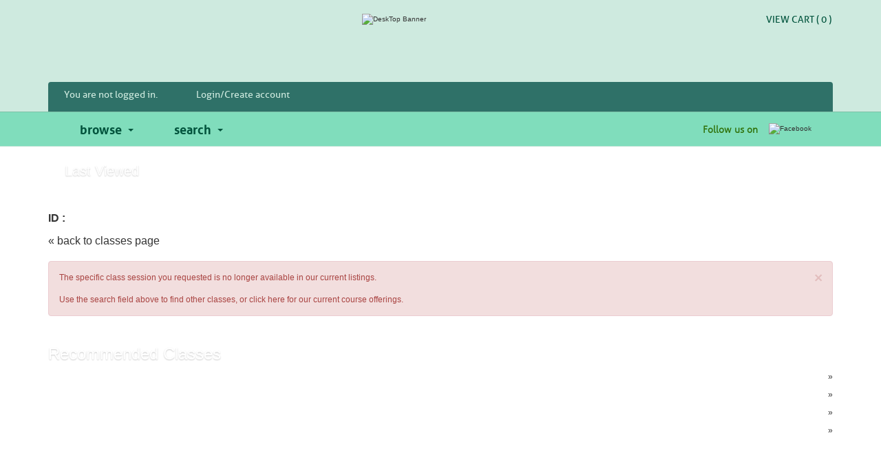

--- FILE ---
content_type: text/javascript
request_url: https://lanecc.augusoft.net/versions/v81/lib/assets/publish/minnetonka.min.ver1760620293.js
body_size: 1971
content:
$(document).ready(function(){var r,a,c,u,i;r=jQuery,a={},c={},u={init:function(e){var n=r.extend({},a),e=r.extend(n,e),t=r(this);return t.each(function(n,t){var t=r(t),a=i.generateID(10);t.attr("data-menu_id",a),c[a]={tabs:{},bodies:{}},i.setupNav.apply(t,[e])}),r(document).on("click",function(n){var e=r(n.target);t.each(function(n,t){var t=r(t),a=t.attr("data-menu_id");i.inMenu.apply(e,[a])||u.closeNav.apply(t)})}),this},closeNav:function(){var n=r(this).attr("data-menu_id"),n=c[n];return n.tabs.removeClass("active"),n.bodies.slideUp(200),this}},i={setupNav:function(n){var i=r(this),t=i.attr("data-menu_id"),t=c[t],a=i.find(".nav-tabs a"),o=(t.tabs=a,i.find(".nav-body"));return t.bodies=o,a.each(function(a,n){var e=r(n);e.on("click",function(){var n,t;e.hasClass("active")?u.closeNav.apply(i):(u.closeNav.apply(i),null!=o[a]&&(e.addClass("active"),n=r(o[a]),t=n.find(".js-masonry"),n.slideDown(200,function(){t.masonry()})))})}),i.find(".close-link").on("click",function(){u.closeNav.apply(i)}),this},generateID:function(n){for(var t="abcdefghijklnopqrstuvwxyzABCDEFGHIJKLMNOPQRSTUVWXYZ0123456789",a="",e=0,i=t.length;e<n;++e)a+=t.charAt(Math.floor(Math.random()*i));return a},inMenu:function(n){var t,a=r(this);return 0!=a.length&&(t=a.parent(),a.attr("data-menu_id")==n||(t.attr("data-menu_id")==n||i.inMenu.apply(t.parent(),[n])))}},r.fn.me_menu=function(n){return u[n]?u[n].apply(this,Array.prototype.slice.call(arguments,1)):"object"!=typeof n&&n?void r.error("Method "+n+" does not exist on jQuery.me_menu"):u.init.apply(this,arguments)}}),$(document).ready(function(){$(".navigation-cont").me_menu()});
//# sourceMappingURL=minnetonka.min.js.map